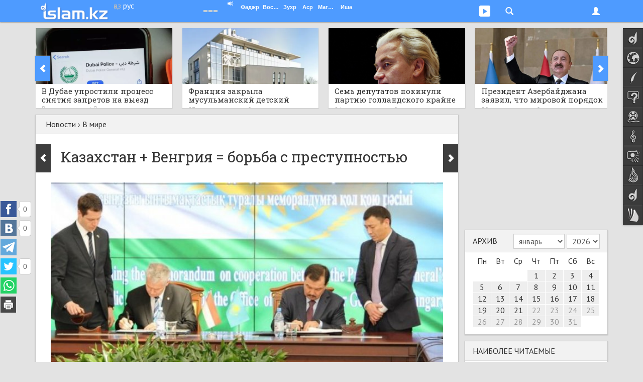

--- FILE ---
content_type: text/html; charset=UTF-8
request_url: https://islam.kz/ru/news/v-mire/kazahstan-vengriya-borba-s-prestupnostyu-995/
body_size: 19558
content:

<!DOCTYPE html>
<html lang="ru">
<head prefix="og: http://ogp.me/ns# fb: http://ogp.me/ns/fb# music: http://ogp.me/ns/music# video: http://ogp.me/ns/video# article: http://ogp.me/ns/article#">

	  
    
<!-- Google tag (gtag.js) -->
<script async src="https://www.googletagmanager.com/gtag/js?id=G-Y7H15GZV4E"></script>
<script>
  window.dataLayer = window.dataLayer || [];
  function gtag(){dataLayer.push(arguments);}
  gtag('js', new Date());

  gtag('config', 'G-Y7H15GZV4E');
</script>

    <meta charset="utf-8">
    <meta name="viewport" content="width=device-width, initial-scale=1.0, maximum-scale=1.0, user-scalable=no">
    <meta name="language" content="ru" />
    
    <link rel="shortcut icon" href="https://static.islam.kz/favicon.ico">
    <link rel="apple-touch-icon" sizes="60x60" href="https://static.islam.kz/themes/v1/images/icons/apple-touch-icon-60x60.png">
    <link rel="apple-touch-icon" sizes="76x76" href="https://static.islam.kz/themes/v1/images/icons/apple-touch-icon-76x76.png">
    <link rel="apple-touch-icon" sizes="120x120" href="https://static.islam.kz/themes/v1/images/icons/apple-touch-icon-120x120.png">
    <link rel="apple-touch-icon" sizes="152x152" href="https://static.islam.kz/themes/v1/images/icons/apple-touch-icon-152x152.png">
    <link rel="icon" type="image/png" href="https://static.islam.kz/themes/v1/images/icons/favicon-160x160.png" sizes="160x160">
    <link rel="icon" type="image/png" href="https://static.islam.kz/themes/v1/images/icons/favicon-96x96.png" sizes="96x96">
    <link rel="icon" type="image/png" href="https://static.islam.kz/themes/v1/images/icons/favicon-32x32.png" sizes="32x32">
		<!-- Windows Phone -->
    <meta name="msapplication-TileColor" content="#ffffff">
    <meta name="msapplication-TileImage" content="https://static.islam.kz/themes/v1/images/icons/mstile-144x144.png">
		<!-- Chrome, Firefox OS and Opera -->
	<!--<meta name="theme-color" content="#4e9bff">-->
		<!-- iOS Safari -->
    <meta name="apple-mobile-web-app-capable" content="yes">
    <meta name="apple-mobile-web-app-status-bar-style" content="black-translucent">
    
    <link href="https://plus.google.com/109037074857639072532" rel="publisher" /> <!-- google+ connect -->
    <meta property="fb:pages" content="794266277269767" />
     

	<script type="text/javascript">
     	var site_language = "ru", site_timestamp = 1768976707, YII_ROOT = "https://islam.kz", YII_STATIC_ROOT="https://static.islam.kz";
			
		WebFontConfig = {
			google: { families: [ 'PT+Sans:400,700:cyrillic-ext,latin', 'Roboto+Slab:400:cyrillic-ext,latin' ] }
		};
		(function() {
			var w = document.createElement('script');
			w.src = '/scripts/webfont.js';
			w.type = 'text/javascript';
			w.async = 'true';
			var s = document.getElementsByTagName('script')[0];
			s.parentNode.insertBefore(w, s);
		})();
	</script>    
    
    <meta name="twitter:card" content="summary_large_image" />
<meta name="twitter:site" content="@islamkz0" />
<meta name="twitter:description" content="Казахстан и Венгрия объединяют усилия в борьбе с преступностью, передает корреспондент&nbsp;Tengrinews.kz&nbsp;со ссылкой на Генеральную прокуратуру РК.  Как сообщается на сайте ведомства, сегодня состоялась встреча Генерального прокурора РК Асхата Даулбаева с министром юстиции Венгрии Ласло Трочани и генеральным прокурором Венгрии Петером Полтом, прибывшими в Астану с официальным визитом в..." />
<meta name="twitter:title" content="Казахстан + Венгрия = борьба с преступностью" />
<meta name="twitter:image:src" content="https://static.islam.kz/uploads/images/6hW/pEa/sbUblOP6ErcSmOgE-lg.jpg" />
<meta http-equiv="Description" content="Казахстан и Венгрия объединяют усилия в борьбе с преступностью, передает корреспондент&nbsp;Tengrinews.kz&nbsp;со ссылкой на Генеральную прокуратуру РК.  Как сообщается на сайте ведомства, сегодня состоялась встреча Генерального прокурора РК Асхата Даулбаева с министром юстиции Венгрии Ласло Трочани и генеральным прокурором Венгрии Петером Полтом, прибывшими в Астану с официальным визитом в..." />
<meta http-equiv="Keywords" content="новость, новости, новости в мире, сирия, украина, россия, китай, сша, казахстан, снг, европа, футбол, спорт, астана, алматы, газеты, журналы, банки, ислам" />
<meta property="og:type" content="article" />
<meta property="og:url" content="https://islam.kz/ru/news/v-mire/kazahstan-vengriya-borba-s-prestupnostyu-995/" />
<meta property="og:image" content="https://static.islam.kz/uploads/images/6hW/pEa/sbUblOP6ErcSmOgE-lg.jpg" />
<meta property="og:image:type" content="image/jpeg" />
<meta property="og:image:width" content="704" />
<meta property="og:image:height" content="704" />
<meta property="og:title" content="Казахстан + Венгрия = борьба с преступностью" />
<meta property="og:description" content="Казахстан и Венгрия объединяют усилия в борьбе с преступностью, передает корреспондент&nbsp;Tengrinews.kz&nbsp;со ссылкой на Генеральную прокуратуру РК.  Как сообщается на сайте ведомства, сегодня состоялась встреча Генерального прокурора РК Асхата Даулбаева с министром юстиции Венгрии Ласло Трочани и генеральным прокурором Венгрии Петером Полтом, прибывшими в Астану с официальным визитом в..." />
<meta property="og:site_name" content="Islam.kz" />
<meta property="fb:app_id" content="512039818891848" />
<meta property="fb:admins" content="501344417" />
<link rel="canonical" href="https://islam.kz/ru/news/v-mire/kazahstan-vengriya-borba-s-prestupnostyu-995/" />
<link title="RSS лента" rel="alternate" type="application/rss+xml" href="https://islam.kz/ru/feed/" />
<link rel="stylesheet" type="text/css" href="https://static.islam.kz/scripts/bootstrap/css/bootstrap.min.css?456" />
<link rel="stylesheet" type="text/css" href="https://static.islam.kz/scripts/bootstrap/css/bootstrap-theme.css" />
<link rel="stylesheet" type="text/css" href="https://static.islam.kz/themes/v1/css/all.css?1700909961" />
<link rel="stylesheet" type="text/css" href="https://static.islam.kz/themes/v1/css/content.css?1694020821" />
<link rel="stylesheet" type="text/css" href="https://static.islam.kz/themes/v1/css/nav.css?1694020821" />
<link rel="stylesheet" type="text/css" href="https://static.islam.kz/assets/1c2fdbbe/comments.css" />
<link rel="stylesheet" type="text/css" href="https://static.islam.kz/assets/f9a6f6bd/news.css" />
<link rel="stylesheet" type="text/css" href="https://static.islam.kz/assets/36c4520e/jcarousel.responsive.news.css" />
<link rel="stylesheet" type="text/css" href="https://static.islam.kz/assets/324cad29/calendar.css" />
<link rel="stylesheet" type="text/css" href="https://static.islam.kz/assets/8d42a43c/listdata.white.css" />
<title>Казахстан + Венгрия = борьба с преступностью</title> 
    
    <!--[if IE]>
    <link rel="stylesheet" type="text/css" href="/themes/v1/css/all-ie.css">
	<![endif]-->
    
    
    
        <!--[if lt IE 9]>
      <script src="/scripts/html5shiv.js"></script> 
      <script src="/scripts/respond.min.js"></script>
    <![endif]-->    
    
    
        
    
</head>
<body class="cont-news act-news-view">

        
    
	<div class="container" id="main-container">		
		
	<!-- topnav -->  
       
	<nav class="navbar navbar-default navbar-fixed-top" role="navigation">
        <div class="container">
        	               
        	<div class="row">
           		<div class="col-xs-5 col-sm-3 col-md-3">
                	<div class="logo-container none-selectable">
                    	<div style="" class="logo">
	       	        		<a href="https://islam.kz/ru/"><img class="" src="https://static.islam.kz/themes/v1/images/logos/topnavbar.png" alt="islam.kz logo" /></a>                        </div>                        
                        <div class="language-container">
                        	<div>
                            	<a class="white-lang-inverse language" href="https://islam.kz/kk/">қаз</a>                            </div>
                            <div>
                            	<a class="white-lang language" href="https://islam.kz/ru/">рус</a>                            </div>
                        </div>
                    </div>
                </div>
         
            	<div class="col-xs-7 col-sm-9 col-md-9 user-container">

					<button type="button" class="navbar-toggle" id="navbar-menu-toggle" data-toggle="collapse" data-target="#navbar-menu">
                        <span class="icon-bar"></span>
                        <span class="icon-bar"></span>
                        <span class="icon-bar"></span>
                    </button>
                    
                    <button type="button" class="navbar-toggle" id="navbar-login-toggle" data-toggle="collapse" data-target="#navbar-login">
                        <span class="glyphicon glyphicon-user"></span>
                        <!--<span class="glyphicon glyphicon-chevron-down down"></span>    -->                        
                    </button>
                    
					                    
                    <button type="button" class="navbar-toggle no-transition" id="navbar-social-toggle" data-toggle="collapse" data-target="#navbar-social">
                    	 <ul class="social">
                            <li style="margin-left:2px">
                                <div class="social social-youtube"></div>
                            </li>
                            <!--<li>
                                <div class="social social-googleplus"></div>
                            </li>-->
                           <!-- <li>
                                <div class="social social-mailru"></div>
                            </li>-->
                            <li>
                               <div class="social social-twitter"></div>
                            </li>
                           <!-- <li>
                                <div class="social social-vkontakte"></div>
                            </li>-->
                            <li style="padding:0 4px 0 0">
                                <div class="social social-facebook"></div>
                            </li>
                        </ul> 
                    </button>
                    
                    <button type="button" class="navbar-toggle" id="navbar-search-toggle" data-toggle="collapse" data-target="#navbar-search">
                        <div class="glyphicon glyphicon-search"></div>                            
                    </button>
                    
                    <button type="button" class="navbar-toggle hidden-xs hidden-sm" id="navbar-audioplayer-toggle" data-toggle="collapse" data-target="#navbar-audioplayer">
                        <div class="glyphicon glyphicon-play"></div>    <!--  style="padding:4px 4px 4px 4px;border-radius:3px;background-color:#80b8fe" -->            
                        <div id="audioplayer" class="jp-jplayer"></div>
                    </button>
                    
                    <button type="button" class="navbar-toggle visible-xs" id="navbar-prayer-xs-toggle" data-toggle="collapse" data-target="#navbar-prayer-xs">
                        <div class="prayer-xs-icon"></div>  
                    </button>
                    
                    <div id="prayer-badge" class="i-badge tahoma none-selectable">
                    	<div class="pull-left city" data-toggle="popover">
                        	<div class="pull-left kaaba">
                                <div class="no-transition"></div>
                            </div>
                            <div class="pull-left bold nowrap no-transition cityName">                                
                            </div>  
                            <div class="clearfix"></div>                                            
                        </div>    
                        
                        <div id="athan-player"></div>
                        <div id="athan-player-cont">
                             <a href="#" class="jp-mute-athan glyphicon glyphicon-volume-up" onClick="muteAthanPlayer(true)"></a>
                             <a href="#" class="jp-unmute-athan glyphicon glyphicon-volume-off" onClick="muteAthanPlayer(false)"></a>
                        </div>
                        <input type="hidden" name="prayerCityId" id="prayerCityId">      
                                              	
                        <div class="pull-left prayer-block" style="margin-left:10px;width:38px">
                        	<div class="nowrap prayer-name">
                            	Фаджр                            </div>
                            <div class="nowrap time" id="prayer-fajr">
                            </div>
                            <div class="center-block arrow"></div>
                        </div>
                        <div class="pull-left prayer-block" style="width:33px">
                        	<div class="nowrap prayer-name">
                            	Восход                            </div>
                            <div class="nowrap time" id="prayer-shuruq">
                            </div>
                            <div class="center-block arrow"></div>
                        </div>
                        <div class="pull-left prayer-block" style="width:28px">
                        	<div class="nowrap prayer-name">
                            	Зухр                            </div>
                            <div class="nowrap time" id="prayer-dhuhr">
                            </div>
                            <div class="center-block arrow"></div>
                        </div>
                        <div class="pull-left prayer-block" style="width:28px">
                        	<div class="nowrap prayer-name">
                            	Аср                            </div>
                            <div class="nowrap time" id="prayer-asr">
                            </div>
                            <div class="center-block arrow"></div>
                        </div>
                        <div class="pull-left prayer-block" style="width:35px">
                        	<div class="nowrap prayer-name">
                            	Магриб                            </div>
                            <div class="nowrap time" id="prayer-maghrib">
                            </div>
                            <div class="center-block arrow"></div>
                        </div>
                        <div class="pull-left prayer-block" style="width:28px">
                        	<div class="nowrap prayer-name">
                            	Иша                            </div>
                            <div class="nowrap time" id="prayer-isha">
                            </div>
                            <div class="center-block arrow"></div>
                        </div>                        
                        <div class="clearfix"></div>
                    </div>
                    
                </div>
            </div>
            
            <!-- audioplayer window -->
            <div class="collapse no-transition" id="navbar-audioplayer"> <!-- no-transition ??? -->
            	<div>   
					<div id="audioplayer" class="jp-jplayer"></div>
                    <div id="audioplayer-controls" class="jp-audio"  style="margin:0 auto;visibility:hidden">
                        <div class="jp-type-playlist">
                            <div class="jp-gui jp-interface">
                                <ul class="jp-controls">
                                    <li><a href="javascript:;" class="jp-play" tabindex="1">play</a></li>
                                    <li><a href="javascript:;" class="jp-pause" tabindex="1">pause</a></li>
                                    <li><a href="javascript:;" class="jp-previous" tabindex="1">previous</a></li>
                                    <li><a href="javascript:;" class="jp-next" tabindex="1">next</a></li>
                                    <!--<li><a href="javascript:;" class="jp-stop" tabindex="1">stop</a></li>-->
                                    <!--<li><a href="javascript:;" class="jp-mute" tabindex="1" title="mute">mute</a></li>
                                    <li><a href="javascript:;" class="jp-unmute" tabindex="1" title="unmute">unmute</a></li>-->
                                    <!--<li><a href="javascript:;" class="jp-volume-max" tabindex="1" title="max volume">max volume</a></li>-->
                                </ul>
                                <div class="jp-track-label nowrap "></div>
                                <div class="jp-progress">
                                    <div class="jp-seek-bar">
                                        <div class="jp-play-bar"></div>
                                    </div>
                                </div>
                                <div class="jp-volume-bar">
                                    <div class="jp-volume-bar-value"></div>
                                </div>
                                <div class="jp-time-holder">
                                    <!--<div class="jp-current-time"></div>-->
                                    <div class="jp-remaining-time none-selectable"></div>
                                    <!--<div class="jp-duration"></div>-->
                                </div>
                                <ul class="jp-toggles">
                                    <li><a href="javascript:;" class="jp-shuffle" tabindex="1" title="shuffle">shuffle</a></li>
                                    <li><a href="javascript:;" class="jp-shuffle-off" tabindex="1" title="shuffle off">shuffle off</a></li>
                                    <li><a href="javascript:;" class="jp-repeat" tabindex="1" title="repeat">repeat</a></li>
                                    <li><a href="javascript:;" class="jp-repeat-off" tabindex="1" title="repeat off">repeat off</a></li>
                                </ul>
                            </div>
                            <div class="jp-playlist">
                                <ul>
                                    <li></li>
                                </ul>
                            </div>
                            <div class="search-input hidden">
                            	<div class="row">
                                    <div class="xs-12 border">
                                    	<div class="glyphicon glyphicon-search" style="font-size:75%;width:6px;margin-left:4px"></div>
                                    	<input type="text" class="" placeholder="Іздеу" style="padding:0;margin:0;font-size:85%;margin-left:6px;width:398px;border:none;" onpaste="audioPlayer.updateList(event, this)"  onKeyUp="audioPlayer.updateList(event, this)">
                                    </div>
                                </div>
                            	<!--<form role="form" action="http://www.google.com/search" method="get" name="search-form" id="search-form">
                                    <div class="row">
                                        <div class="col-xs-12">
                                            <div class="input-group">
                                                <input type="text" class="form-control input-sm" placeholder="Іздеу">
                                                <span class="input-group-btn">
                                                	<button class="btn btn-default btn-sm" type="button"><div class="glyphicon glyphicon-search"></div></button>
                                                </span>
                                            </div>
                                        </div>
                                    </div>
                                    <div class="clearfix"></div>
                                </form>    --> 
                            </div>
                            <div class="jp-no-solution text-center bold">
                                <a href="http://get.adobe.com/flashplayer/" target="_blank">Flash орнатыңыз/Установите Flash</a>.
                            </div>
                        </div>
                    </div>
                </div>
            </div>
            
            <!-- prayer-xs window -->
            <div class="collapse no-transition" id="navbar-prayer-xs"> <!-- no-transition ??? -->
            	<div style="padding:20px 17px 18px 17px">
                    <div>			 <!--style="padding-right:40px"-->			
                       
                        <div id="prayer-badge-xs" class="i-badge tahoma none-selectable">
                            <div class="city text-center" data-toggle="popover">
                                <div class="bold nowrap no-transition cityName">                                
                                </div>  
                                <div class="clearfix"></div>                                            
                            </div>    
                            
                            <div class="clearfix"></div>                                            
                            
                            <input type="hidden" name="prayerCityId" id="prayerCityId">                                                      
                            
                            <div style="padding:10px"></div>                              

                            <div class="pull-left prayer-block" style="">
                                <div class="nowrap prayer-name">
                                    Фаджр                                </div>
                                <div class="nowrap time" id="prayer-fajr">
                                </div>
                                <div class="center-block arrow"></div>
                            </div>
                            <div class="pull-left prayer-block" style="">
                                <div class="nowrap prayer-name">
                                    Восход                                </div>
                                <div class="nowrap time" id="prayer-shuruq">
                                </div>
                                <div class="center-block arrow"></div>
                            </div>
                            <div class="pull-left prayer-block" style="">
                                <div class="nowrap prayer-name">
                                    Зухр                                </div>
                                <div class="nowrap time" id="prayer-dhuhr">
                                </div>
                                <div class="center-block arrow"></div>
                            </div>
                            <div class="pull-left prayer-block" style="">
                                <div class="nowrap prayer-name">
                                    Аср                                </div>
                                <div class="nowrap time" id="prayer-asr">
                                </div>
                                <div class="center-block arrow"></div>
                            </div>
                            <div class="pull-left prayer-block" style="">
                                <div class="nowrap prayer-name">
                                    Магриб                                </div>
                                <div class="nowrap time" id="prayer-maghrib">
                                </div>
                                <div class="center-block arrow"></div>
                            </div>
                            <div class="pull-left prayer-block" style="">
                                <div class="nowrap prayer-name">
                                    Иша                                </div>
                                <div class="nowrap time" id="prayer-isha">
                                </div>
                                <div class="center-block arrow"></div>
                            </div>     
                            <div class="clearfix"></div>
                                                                     
                            
                        </div>                       
                                                
                    </div>
                </div>
            </div>
            
            <!-- search window -->
            <div class="collapse no-transition" id="navbar-search"> <!-- no-transition ??? -->
            	<div style="padding:20px 17px 18px 17px">
                    <div>		
					   
                       <!-- <form role="form" action="http://www.google.com/search" method="get" name="search-form" id="search-form" onsubmit="document.getElementById('gsearch_query').value=document.getElementById('gsearch_query').value+' site:islam.kz'">
                            <div class="row">
                                <div class="col-xs-10 col-md-9">
									
                                    <input type="search" class="form-control input-sm" name="q" id="gsearch_query" placeholder="Текст..." x-webkit-speech speech>
                                   
                                </div> 
                                <div class="col-xs-2 col-md-3">
                                    <button type="submit" class="btn btn-primary pull-right btn-sm">Искать</button>               
                                </div>
                            </div>
                            <div class="clearfix"></div>
                        </form>   -->
						
						<!--  https://developers.google.com/custom-search/docs/element
							  https://www.google.com/cse/
							  
							  1) nav'dagy search button'dy baskannan kein gana render jasaityndai isteu kerek					  
							 	 https://developers.google.com/custom-search/docs/element#tagparams		
							  2) jana bette ashylatyndai etip ozgertu kerek
						  -->			
						<script>
						  (function() {
							var cx = '000430864498397077020:c1gafyxamjc';
							var gcse = document.createElement('script');
							gcse.type = 'text/javascript';
							gcse.async = true;
							gcse.src = (document.location.protocol == 'https:' ? 'https:' : 'http:') + '//www.google.com/cse/cse.js?cx=' + cx;
							var s = document.getElementsByTagName('script')[0];
							s.parentNode.insertBefore(gcse, s);
						  })();
						</script>
						<gcse:search enableHistory="true" autoCompleteMaxCompletions="5" autoCompleteMatchType='any'></gcse:search>
						              
                    </div>
                </div>
            </div>
                        
                       	
            <!-- login window -->
            <div class="collapse no-transition" id="navbar-login"> <!-- no-transition ??? -->
            	<div>
                	<!--<div class="pull-right">
                    	<span class="glyphicon glyphicon-remove" style="cursor:pointer" onClick="$('#navbar-login').collapse('hide')"></span>
                    </div>-->
                    <form role="form" id="login-form-nav" action="https://islam.kz/ru/signin/" method="post">
<input type="hidden" value="RjBCdnhuTFhTdlBaYjNsWmhQOGx0NzRQeWVOVWc5d3jLYP_kG5qlQlUA_Bb0Mk_GnvUc3hMpR4eze3uHh78SOw==" name="YII_CSRF_TOKEN" />                   			<div style="padding:25px 25px 15px">
                   
                                <div class="form-group" style="position:relative">
                                    <input value="/ru/news/v-mire/kazahstan-vengriya-borba-s-prestupnostyu-995/" name="LoginForm[returnUrl]" id="LoginForm_returnUrl" type="hidden" />                                    
									<label class="sr-only required" for="LoginForm_email">Email</label>                                    <input class="form-control input-sm" placeholder="Email" style="border-radius:0" name="LoginForm[email]" id="LoginForm_email" type="text" />                                    <span class="glyphicon glyphicon-user form-control-feedback" style="position:absolute;top:9px;right:6px;display:block;color:#bbb"></span>                                           
                                </div>
                                <div class="form-group" style="position:relative;margin-bottom:4px">
                                     <label class="sr-only required" for="LoginForm_password">Пароль</label>                                    <input class="form-control input-sm" placeholder="Пароль" style="border-radius:0" name="LoginForm[password]" id="LoginForm_password" type="password" />                                    <span class="glyphicon glyphicon-asterisk form-control-feedback" style="position:absolute;top:10px;right:6px;display:block;color:#bbb"></span>                                                                    </div>
                                <div class="checkbox text-left" style="margin-top:0">
                                    <input id="ytLoginForm_rememberMe" type="hidden" value="0" name="LoginForm[rememberMe]" /><input checked="checked" name="LoginForm[rememberMe]" id="LoginForm_rememberMe" value="1" type="checkbox" />                                    <label for="LoginForm_rememberMe">Запомнить</label>                                                                    </div> 
                                
                                <input class="form-control btn btn-primary btn-sm" id="signin-button" type="submit" name="yt2" value="Войти" />                                
                                <div style="padding:5px"></div>
                                
                                <div style="margin-top:5px;" class="row">
                                    <div class="col-xs-6">
                                        <a class="" style="margin-top:8px;font-weight:bold;display:block" href="/ru/user/signup">Регистрация</a>                           
                                    </div>
                                    <div class="col-xs-6">
                                        <div style="height:36px;" class="text-right">
                                                                                
                                                                                
                                                
                                                                                </div>
                                    </div>                                
                                </div>
                            </div>
					</form>                </div>
            </div>
            
            <!-- menu window -->
            <div class="collapse no-transition" id="navbar-menu"> <!-- no-transition ??? -->
                <ul class="nav navbar-nav">
                    <!--                    
                    <li class="dropdown">
                        <a href="#" class="dropdown-toggle" data-toggle="dropdown">Dropdown <b class="caret"></b></a>
                        <ul class="dropdown-menu">
                            <li><a href="#">Action</a></li>
                            <li class="divider"></li>
                            <li class="dropdown-header">Nav header</li>                            
                            <li><a href="#">One more separated link</a></li>
                        </ul>
                    </li>-->
                </ul>
            </div>
        </div>
    </nav> 
        
           
    <div class="container-fluid hidden-xs hidden-sm no-transition">
        <!-- social window -->
        <div class="collapse no-transition" id="navbar-social">
            <div class="container">
                <div class="row" style="padding:40px 0 30px 0;">
					                
                     <div class="col-xs-12 col-md-4 col-lg-3"> 
                    	 <!-- facebook -->
                         <div class="center-block" style="width:200px;overflow:hidden">                          
                             <!--<iframe src="https://www.facebook.com/plugins/likebox.php?href=http%3A%2F%2Fwww.facebook.com%2Fislamkz0&amp;width&amp;height=214&amp;colorscheme=light&amp;show_faces=true&amp;header=false&amp;stream=false&amp;show_border=false&amp;appId=512039818891848" scrolling="no" frameborder="0" style="border:none; overflow:hidden; height:214px;width:220px;border:1px solid #ddd" allowTransparency="true"></iframe>-->
                             <!--<iframe src="https://www.facebook.com/plugins/like.php?href=https%3A%2F%2Ffacebook.com%2Fislamkz0&amp;width&amp;layout=button_count&amp;action=like&amp;show_faces=false&amp;share=false&amp;height=21&amp;appId=512039818891848" scrolling="no" frameborder="0" style="border:none; overflow:hidden; height:21px; width:120px" allowTransparency="true"></iframe>-->
                             <div id="fb-root" class="facebook-page-like"></div>							 
                             <!--<div class="fb-like" data-href="https://facebook.com/islamkz0" data-layout="button_count" data-action="like" data-show-faces="false" data-share="false"></div>-->
                         </div>
                    </div>      
                    <div class="col-xs-12 col-md-4 col-lg-3"> 
                    	<!-- vk -->
                         <div class="center-block" style="width:200px;">                          
                            <!-- VK Widget -->
                            <div id="vk_subscribe"></div>                       
                         </div> 
                    </div>     
                    <div class="col-xs-12 col-md-4 col-lg-3" style=""> 
                    	 <!-- twitter -->
                         <div class="center-block" style="width:190px;">                          
    	                     <!--<iframe allowtransparency="true" frameborder="0" scrolling="no" src="https://platform.twitter.com/widgets/follow_button.html?screen_name=islamkz0&lang=ru&show_screen_name=false&data-size=medium" style="width:200px; height:20px; border:none; overflow:hidden;"></iframe>-->
                             <a href="https://twitter.com/islamkz0" class="twitter-follow-button" data-show-count="true" data-lang="ru" data-show-screen-name="false" data-size="large" data-width="190px">
                             	Follow @islamkz0                             </a>
                         </div>
                         
                         <div style="padding:15px"></div>
                         
                         <!-- mail.ru -->
                         <div class="center-block" style="width:120px;font-size:90%;">                          
    	                    <a class="center-block text-center" target="_blank" href="http://my.mail.ru/mail/islamkz0" style="padding:2px 0 2px 3px"> <!-- border:1px solid #ddd;border-radius:2px; -->
	                            <div class="pull-left" style="background-image:url(https://static.islam.kz/themes/v1/images/sprite2.png);background-position:-75px 0;background-color:#2665a9;width:20px;height:20px;border-radius:2px"></div>
                                <div class="pull-left none-selectable">&nbsp;Мой Мир</div>
                                <div class="clearfix"></div>
                            </a>                         
                         </div>   
                         
                         <div style="padding:15px"></div>
                    </div>
                    <div class="col-xs-12 col-md-4 col-lg-3">     
                         <!-- youtube -->
                         <div class="center-block" style="width:150px;">                          
    	                   <!-- <script src="https://apis.google.com/js/platform.js"></script>-->
							<div class="g-ytsubscribe" data-channelid="UCviVPaopI-Ks0eoAcJIDa3g" data-layout="default" data-count="default"></div>                         
                         </div> 
                         
                         <div style="padding:15px"></div>
                         
                         <div class="center-block" style="width:150px;">
                             <div class="g-follow" data-annotation="bubble" data-height="24" data-href="https://plus.google.com/u/0/109037074857639072532" data-rel="publisher"></div>
                         </div>
                         
                         <div style="padding:15px"></div>
                         
                         <div class="center-block" style="width:150px;">
                             <a href="https://islam.kz/ru/feed/">
                             	<div style="background:url(https://static.islam.kz/themes/v1/images/sprite2.png) -144px -189px;height:27px;width:27px;" class="pull-left"></div><div class="pull-left" style="margin:3px 0 0 5px;font-size:90%">RSS лента</div>
                             </a>
                         </div>
                    </div>                                
                </div>
            </div>
        </div>
    </div>
     
    
    <!-- sidenav-->    
	    <div class="container-fluid hidden-xs hidden-sm">
        <nav class="nav navbar navside none-selectable" role="navigation" data-spy="affix" id="navside"><!-- data-offset-top="60" data-offset-bottom="??" -->
    		<ul class="nav nav-pills nav-stacked no-transition" id="yw4">
<li class="navside-home navside-icon"><a data-toogle="tooltip" title="Главная" class="content-box-size" href="https://islam.kz/ru/"><span class="icon"></span><span class="text">Главная</span></a></li>
<li class="navside-news navside-icon"><a data-toogle="tooltip" title="Новости" class="content-box-size" href="https://islam.kz/ru/news/home/"><span class="icon"></span><span class="text">Новости</span></a></li>
<li class="navside-articles navside-icon"><a data-toogle="tooltip" title="Статьи" class="content-box-size" href="https://islam.kz/ru/articles/home/"><span class="icon"></span><span class="text">Статьи</span></a></li>
<li class="navside-questions navside-icon"><a data-toogle="tooltip" title="Вопросы" class="content-box-size" href="https://islam.kz/ru/questions/home/"><span class="icon"></span><span class="text">Вопросы</span></a></li>
<li class="navside-media navside-icon"><a data-toogle="tooltip" title="Медиа" class="content-box-size" href="https://islam.kz/ru/media/home/"><span class="icon"></span><span class="text">Медиа</span></a></li>
<li class="navside-konilserper navside-icon"><a data-toogle="tooltip" title="Аудио" class="content-box-size" href="https://islam.kz/ru/audio/"><span class="icon"></span><span class="text">Аудио</span></a></li>
<li class="navside-photo navside-icon"><a data-toogle="tooltip" title="Фотогалерея" class="content-box-size" href="https://islam.kz/ru/photos/"><span class="icon"></span><span class="text">Фотогалерея</span></a></li>
<li class="navside-editorcolumn navside-icon"><a data-toogle="tooltip" title="Колонка главного редактора" class="content-box-size" href="https://islam.kz/ru/editor/oitamshy/"><span class="icon"></span><span class="text">Гл. редактор</span></a></li>
<li class="navside-home navside-icon"><a data-toogle="tooltip" title="Блоги" class="content-box-size" href="/ru/blog/"><span class="icon"></span><span class="text">Блоги</span></a></li>
<li class="navside-lib navside-icon"><a data-toogle="tooltip" title="Библиотека" class="content-box-size" href="/ru/books/"><span class="icon"></span><span class="text">Библиотека</span></a></li>
</ul>    

        </nav>
    </div>
     
    
        
       <!-- <div class="container hidden-xs box content-box-size">
            <a href="#"><img src="/themes/v1/images/banner1140x100.jpg" style="height:100px;width:100%" /></a>            
        </div>-->
        <!-- 
        -->
                  
	    
    
    <div class="row hidden-xs">
        <div class="col-md-12">
            <div class="row">
	<div class="col-xs-12">
    	<div class="mb20">
        	
            <div class="jcarousel-wrapper">
                <div class="jcarousel">
                    <ul>
                    	                        
                        <li class="first">
                                <a href="/ru/news/v-mire/v-dubae-uprostili-protsess-snyatiya-zapretov-na-vyezd-23034/" title="​В Дубае упростили процесс снятия запретов на выезд">	
                                    <img src="https://static.islam.kz/uploads/images/q3I/myd/rqzrKvbrgSCDHGpF-md.png" alt="​В Дубае упростили процесс снятия запретов на выезд" class="">
                                    <div class="jcarousel-text-cont">
                                        <div class="a">
                                        	<div class="c">
                                            	<span>​В Дубае упростили процесс снятия запретов на выезд</span>
                                            </div>
                                            <span class="jcarousel-meta" title="21 января 2026 г., 11:17">8 минут назад</span>
                                            <span class="glyphicon glyphicon-share-alt" style="font-size:60%;color:#999;margin-left:5px"></span><span class="jcarousel-meta" style="color:#aaa;margin-left:2px">0</span>
                                        </div>
                                        <div class="b"></div>                                
                                    </div>
                                </a>
                        </li> 
                        
						
						                        
                        <li class="">
                                <a href="/ru/news/v-mire/frantsiya-zakryla-musulmanskii-detskii-tsentr-svyazannyi-s-mechetyu-23033/" title="Франция закрыла мусульманский детский центр, связанный с мечетью">	
                                    <img src="https://static.islam.kz/uploads/images/bED/sSA/HVZVXlMlAakohJnX-md.png" alt="Франция закрыла мусульманский детский центр, связанный с мечетью" class="">
                                    <div class="jcarousel-text-cont">
                                        <div class="a">
                                        	<div class="c">
                                            	<span>Франция закрыла мусульманский детский центр, связанный с мечетью</span>
                                            </div>
                                            <span class="jcarousel-meta" title="21 января 2026 г., 11:02">23 минуты назад</span>
                                            <span class="glyphicon glyphicon-share-alt" style="font-size:60%;color:#999;margin-left:5px"></span><span class="jcarousel-meta" style="color:#aaa;margin-left:2px">0</span>
                                        </div>
                                        <div class="b"></div>                                
                                    </div>
                                </a>
                        </li> 
                        
						
						                        
                        <li class="">
                                <a href="/ru/news/v-mire/sem-deputatov-pokinuli-partiyu-gollandskogo-kraine-pravogo-lidera-vildersa-chto-stalo-udarom-po-liderstvu-23032/" title="Семь депутатов покинули партию голландского крайне правого лидера Вилдерса, что стало ударом по лидерству">	
                                    <img src="https://static.islam.kz/uploads/images/150/H7v/0JAZL47TceKzKaM9-md.png" alt="Семь депутатов покинули партию голландского крайне правого лидера Вилдерса, что стало ударом по лидерству" class="">
                                    <div class="jcarousel-text-cont">
                                        <div class="a">
                                        	<div class="c">
                                            	<span>Семь депутатов покинули партию голландского крайне правого лидера Вилдерса, что стало ударом по лидерству</span>
                                            </div>
                                            <span class="jcarousel-meta" title="21 января 2026 г., 11:00">24 минуты назад</span>
                                            <span class="glyphicon glyphicon-share-alt" style="font-size:60%;color:#999;margin-left:5px"></span><span class="jcarousel-meta" style="color:#aaa;margin-left:2px">0</span>
                                        </div>
                                        <div class="b"></div>                                
                                    </div>
                                </a>
                        </li> 
                        
						
						                        
                        <li class="">
                                <a href="/ru/news/v-mire/prezident-azerbaidjana-zayavil-chto-mirovoi-poryadok-perehodit-ot-verhovenstva-zakona-k-vlasti-sily-23031/" title="Президент Азербайджана заявил, что мировой порядок переходит от верховенства закона к «власти силы».">	
                                    <img src="https://static.islam.kz/uploads/images/Muh/Mdp/xcQrDTmpIsKfybAh-md.png" alt="Президент Азербайджана заявил, что мировой порядок переходит от верховенства закона к «власти силы»." class="">
                                    <div class="jcarousel-text-cont">
                                        <div class="a">
                                        	<div class="c">
                                            	<span>Президент Азербайджана заявил, что мировой порядок переходит от верховенства закона к «власти силы».</span>
                                            </div>
                                            <span class="jcarousel-meta" title="21 января 2026 г., 10:55">30 минут назад</span>
                                            <span class="glyphicon glyphicon-share-alt" style="font-size:60%;color:#999;margin-left:5px"></span><span class="jcarousel-meta" style="color:#aaa;margin-left:2px">0</span>
                                        </div>
                                        <div class="b"></div>                                
                                    </div>
                                </a>
                        </li> 
                        
						
						                        
                        <li class="">
                                <a href="/ru/news/v-mire/takoe-s-musulmanami-v-pervyi-raz-23030/" title="Такое с мусульманами в первый раз">	
                                    <img src="https://static.islam.kz/uploads/images/Rcy/G9Y/oxL26JCv4I69w4hP-md.png" alt="Такое с мусульманами в первый раз" class="">
                                    <div class="jcarousel-text-cont">
                                        <div class="a">
                                        	<div class="c">
                                            	<span>Такое с мусульманами в первый раз</span>
                                            </div>
                                            <span class="jcarousel-meta" title="20 января 2026 г., 17:12">18 часов назад</span>
                                            <span class="glyphicon glyphicon-share-alt" style="font-size:60%;color:#999;margin-left:5px"></span><span class="jcarousel-meta" style="color:#aaa;margin-left:2px">0</span>
                                        </div>
                                        <div class="b"></div>                                
                                    </div>
                                </a>
                        </li> 
                        
						
						                        
                        <li class="">
                                <a href="/ru/news/v-mire/turkmenistan-priznan-samoi-trezvoi-stranoi-na-postsovetskom-prostranstve-23029/" title="Туркменистан признан самой трезвой страной на постсоветском пространстве">	
                                    <img src="https://static.islam.kz/uploads/images/Kxp/j1m/WuPoRMdYgDGquzR2-md.jpg" alt="Туркменистан признан самой трезвой страной на постсоветском пространстве" class="">
                                    <div class="jcarousel-text-cont">
                                        <div class="a">
                                        	<div class="c">
                                            	<span>Туркменистан признан самой трезвой страной на постсоветском пространстве</span>
                                            </div>
                                            <span class="jcarousel-meta" title="20 января 2026 г., 9:54">Вчера</span>
                                            <span class="glyphicon glyphicon-share-alt" style="font-size:60%;color:#999;margin-left:5px"></span><span class="jcarousel-meta" style="color:#aaa;margin-left:2px">0</span>
                                        </div>
                                        <div class="b"></div>                                
                                    </div>
                                </a>
                        </li> 
                        
						
						                        
                        <li class="">
                                <a href="/ru/news/v-mire/shkoly-oae-zapretili-pronosit-lekarstva-v-klassy-23028/" title="Школы ОАЭ запретили проносить лекарства в классы">	
                                    <img src="https://static.islam.kz/uploads/images/IWy/KSX/69iOwvwzentEUH3E-md.png" alt="Школы ОАЭ запретили проносить лекарства в классы" class="">
                                    <div class="jcarousel-text-cont">
                                        <div class="a">
                                        	<div class="c">
                                            	<span>Школы ОАЭ запретили проносить лекарства в классы</span>
                                            </div>
                                            <span class="jcarousel-meta" title="20 января 2026 г., 9:52">Вчера</span>
                                            <span class="glyphicon glyphicon-share-alt" style="font-size:60%;color:#999;margin-left:5px"></span><span class="jcarousel-meta" style="color:#aaa;margin-left:2px">0</span>
                                        </div>
                                        <div class="b"></div>                                
                                    </div>
                                </a>
                        </li> 
                        
						
						                        
                        <li class="last">
                                <a href="/ru/news/v-mire/chelovecheskaya-tsena-ohrany-dikoi-prirody-v-tanzanii-23027/" title="Человеческая цена охраны дикой природы в Танзании">	
                                    <img src="https://static.islam.kz/uploads/images/FCb/luL/AuelJSgvsND2dJXr-md.jpg" alt="Человеческая цена охраны дикой природы в Танзании" class="">
                                    <div class="jcarousel-text-cont">
                                        <div class="a">
                                        	<div class="c">
                                            	<span>Человеческая цена охраны дикой природы в Танзании</span>
                                            </div>
                                            <span class="jcarousel-meta" title="20 января 2026 г., 9:37">Вчера</span>
                                            <span class="glyphicon glyphicon-share-alt" style="font-size:60%;color:#999;margin-left:5px"></span><span class="jcarousel-meta" style="color:#aaa;margin-left:2px">0</span>
                                        </div>
                                        <div class="b"></div>                                
                                    </div>
                                </a>
                        </li> 
                        
						
						                                               
                    </ul>
                </div>

                <a href="#" class="jcarousel-control-prev glyphicon glyphicon-chevron-left"></a>
                <a href="#" class="jcarousel-control-next glyphicon glyphicon-chevron-right"></a>

               <!-- <p class="jcarousel-pagination"></p>-->
            </div>
            
            
        </div>
    </div>
</div>
<div class="clearfix"></div>        </div>
    </div>
    
<div class="row">    
	<div class="col-md-9">
    	<div class="news-view-block">
	    	

<div class="box">
	<div class="news-view-heading block-heading none-selectable">
    	<div class="breadcrumbs">
<a href="/ru/news/">Новости</a> &rsaquo; <a href="/ru/news/v-mire/">В мире</a></div>    </div>
    
    <table class="affix-fixed-top news-view-title-table no-transition">
    	<tr>
        	<td class="hidden-xs news-title-arrow-c">
            	<a data-toggle="popover" data-trigger="hover" data-placement="right" data-content="Зачистка среди журналистов и аресты за статьи о худуде" data-html="1" class="arrow-title-popover" href="/ru/news/v-mire/zachistka-sredi-jurnalistov-i-aresty-za-stati-o-hudude-996/"><div class="text-center glyphicon glyphicon-chevron-left news-title-arrow postnav-arrow postnav-next postnav"></div></a>            </td>
            <td>
            	<div class="roboto news-view-title title-text content-padding">Казахстан + Венгрия = борьба с преступностью</div>
            </td>
            <td class="hidden-xs news-title-arrow-c">
            	<a data-toggle="popover" data-trigger="hover" data-placement="left" data-content="Россия стала причиной понижения кредитного рейтинга Казахстана" data-html="1" class="arrow-title-popover" href="/ru/news/v-mire/rossiya-stala-prichinoi-ponijeniya-kreditnogo-reitinga-kazahstana-994/"><div class="text-center glyphicon glyphicon-chevron-right news-title-arrow postnav-arrow postnav-prev postnav"></div></a>            </td>
        </tr>
    </table>
    
            <div class="news-view-image content-padding">
        	<!-- lazy load durys korsetpeidi -->
            <img class="news-view-main-img" src="https://static.islam.kz/uploads/images/6hW/pEa/sbUblOP6ErcSmOgE-lg.jpg" alt="Казахстан + Венгрия = борьба с преступностью" />        
        </div>  
     
    
    <div class="news-view-sub content-padding">
    	<div class="news-view-meta">
        	<span class="mr20" title="2 апреля 2015 г., 11:05"><span class="glyphicon glyphicon-calendar"></span> 11 лет назад</span>
            <span class="mr20"><span class="glyphicon glyphicon-eye-open"></span> 3509</span>    
                                    
                             
			
            <span class="mr20 share-total-cont"><span class="glyphicon glyphicon-share-alt"></span> <span class="share-total">3</span></span>
            
        </div>
        
        <div class="share-vertical" 
            data-url="https://islam.kz/ru/news/v-mire/kazahstan-vengriya-borba-s-prestupnostyu-995/" 
            data-modelid="1"
            data-postid="995"
            data-title="Казахстан + Венгрия = борьба с преступностью"
            data-image="https://static.islam.kz/uploads/images/6hW/pEa/sbUblOP6ErcSmOgE-lg.jpg"
            data-description="Казахстан и Венгрия объединяют усилия в борьбе с преступностью, передает корреспондент&nbsp;Tengrinews.kz&nbsp;со ссылкой на Генеральную прокуратуру РК.  Как сообщается на сайте ведомства, сегодня состоялась встреча Генерального прокурора РК Асхата Даулбаева с министром юстиции Венгрии Ласло Трочани и генеральным прокурором Венгрии Петером Полтом, прибывшими в Астану с официальным визитом в..."
            data-top1="400"
            data-top2="120"
            data-margin="-100"   
            data-fresh="1"
            data-get="1"
            data-zero-counter="1">
        </div>
        
        <div class="content news-content news-content-995">
        	<p align="center"><span style="line-height: 1.428571429;">Казахстан и Венгрия объединяют усилия в борьбе с преступностью, передает корреспондент&nbsp;</span><a style="line-height: 1.428571429;" href="http://tengrinews.kz/" target="_blank">Tengrinews.kz</a><span style="line-height: 1.428571429;">&nbsp;со ссылкой на Генеральную прокуратуру РК.</span></p>
<p>Как сообщается на сайте ведомства, сегодня состоялась встреча Генерального прокурора РК Асхата Даулбаева с министром юстиции Венгрии Ласло Трочани и генеральным прокурором Венгрии Петером Полтом, прибывшими в Астану с официальным визитом в составе делегации премьер-министра Венгрии Виктора Орбана.</p>
<p>&laquo;Собеседники обменялись мнениями по наиболее актуальным вопросам международной повестки дня. Руководители ведомств подчеркнули солидарность и единство Казахстана и Венгрии в вопросах обеспечения международной и региональной безопасности в контексте современного мира&raquo;, - говорится в сообщении.</p>
<p>Отмечается также, что в ходе встречи были обсуждены приоритетные направления сотрудничества в правовой сфере, в частности, в деле борьбы с преступностью, терроризмом, экстремизмом, киберпреступностью, наркотрафиком, а также в обмене опытом работы и информацией.&nbsp;По итогам встречи подписан Меморандум о сотрудничестве между Генпрокуратурами двух стран.</p>
<p>&laquo;Как подчеркнул Генеральный Прокурор Казахстана, подписание договора стало знаковым событием в расширении казахстанско-венгерского правового сотрудничества, объединения усилий в борьбе с преступностью, а также для выработки адекватных мер по предотвращению вызовов и угроз в условиях глобализации.&nbsp;Собеседники выразили заинтересованность в углублении двусторонних отношений по всем направлениям правового сотрудничества&raquo;, - говорится в сообщении.</p>        </div>
        
      	         	
		
		<div class="ad-below-content">
			<script type='text/javascript'><!--//<![CDATA[
				var m3_u = (location.protocol=='https:'?'https://j.islam.kz/www/delivery/ajs.php':'http://j.islam.kz/www/delivery/ajs.php');
				var m3_r = Math.floor(Math.random()*99999999999);
				if (!document.MAX_used) document.MAX_used = ',';
				document.write ("<scr"+"ipt type='text/javascript' src='"+m3_u);
				document.write ("?zoneid=28");
				document.write ('&amp;cb=' + m3_r);
				if (document.MAX_used != ',') document.write ("&amp;exclude=" + document.MAX_used);
				document.write (document.charset ? '&amp;charset='+document.charset : (document.characterSet ? '&amp;charset='+document.characterSet : ''));
				document.write ("&amp;loc=" + escape(window.location));
				if (document.referrer) document.write ("&amp;referer=" + escape(document.referrer));
				if (document.context) document.write ("&context=" + escape(document.context));
				if (document.mmm_fo) document.write ("&amp;mmm_fo=1");
				document.write ("'><\/scr"+"ipt>");
				//]]>--></script><noscript><a href='http://j.islam.kz/www/delivery/ck.php?n=a2fd7794&amp;cb=1987' target='_blank'><img src='http://j.islam.kz/www/delivery/avw.php?zoneid=28&amp;cb=8364&amp;n=a2fd7794' border='0' alt='' /></a></noscript>
		</div>
        
        <div class="comments news-comments">
        	 <div class="comment-widget" id="yw2" style="margin:20px 0;">

	<div class="bold comment-head" dir="ltr" style="margin-bottom:12px">
		<span class='comment-count'>0</span> комментариев    </div>

    <!--<div style="margin-top:10px;" dir="ltr">Нет комментариев.</div>-->
    

	
 

<div id="addCommentForm-yw2">
<div style="margin-top:10px;" class="commentParentForm form">

<form class="form-comment" id="yw3" action="/ru/comment/post/" method="post">
<input type="hidden" value="RjBCdnhuTFhTdlBaYjNsWmhQOGx0NzRQeWVOVWc5d3jLYP_kG5qlQlUA_Bb0Mk_GnvUc3hMpR4eze3uHh78SOw==" name="YII_CSRF_TOKEN" />
    <input name="Comment[modelId]" id="Comment_modelId" type="hidden" value="1" /><input name="Comment[postId]" id="Comment_postId" type="hidden" value="995" /><input class="parent_comment_id" name="Comment[parentId]" id="Comment_parentId" type="hidden" /><label class="comment-textarea-head required" for="Comment_text" style="margin-bottom:0;font-weight:normal">Для добавления комментарий <span style="border-bottom:1px dotted #000"><a href="/ru/signin/">авторизируйтесь</a></span> на сайте либо войдите через социальную сеть</label>    <input name="Comment[userName]" id="Comment_userName" type="hidden" /><input name="Comment[email]" id="Comment_email" type="hidden" /><input name="Comment[link]" id="Comment_link" type="hidden" /><input name="Comment[photo]" id="Comment_photo" type="hidden" /><input name="Comment[userIdProvider]" id="Comment_userIdProvider" type="hidden" /><div class='comment_oauth_toolbar'>			
                <ul class="comment_providers" style="margin:7px 0 2px 0">
                    <!--<li>
                        <input type="radio" name="Comment[via]" value="islamkz" id="Comment_via_4">
                        <label class="comment_islamkz comment_provider" for="Comment_via_4" style="padding-left:0px;">Islam.kz</label>
                    </li>-->
                    <li>
                        <input type="radio" name="Comment[via]" value="facebook" id="Comment_via_0">
                        <label class="comment_facebook comment_provider" for="Comment_via_0">Facebook</label>
                    </li>
                    <li>
                        <input type="radio" name="Comment[via]" value="vkontakte" id="Comment_via_1">
                        <label class="comment_vkontakte comment_provider" for="Comment_via_1">ВКонтакте</label>
                    </li>
                    <li>
                        <input type="radio" name="Comment[via]" value="googleplus" id="Comment_via_2">
                        <label class="comment_googleplus comment_provider" for="Comment_via_2">Google</label>
                    </li>
                    <li>
                        <input type="radio" name="Comment[via]" value="mailru" id="Comment_via_3">
                        <label class="comment_mailru comment_provider" for="Comment_via_3">Mail.ru</label>
                    </li>
                    <!--<li>
                        <input type="radio" name="Comment[via]" value="twitter" id="Comment_via_5">
                        <label class="comment_twitter comment_provider" for="Comment_via_5">Twitter</label>
                    </li>-->
                <div class="clearfix"></div>    
                </ul>

			</div><div class="clearfix"></div><div class='comment_loading_image' style='width:100%;display:none;'><img src='https://static.islam.kz/themes/v1/images/loading.gif' alt='loading' style=''></div><div style="display:none" class="islamkz_comment_login_email"><input span="4" maxlength="128" placeholder="Email" name="Comment[login_email]" id="Comment_login_email" type="text" /><input span="4" maxlength="128" placeholder="Password" name="Comment[login_password]" id="Comment_login_password" type="text" /></div><div class="comment_oauth_signedin_as"></div>
	
    <div class="clearfix"></div><div class="row" style="margin-top:7px"><div class="controls"><textarea rows="5" style="width:100%;padding:2px" disabled="disabled" name="Comment[text]" id="Comment_text"></textarea></div>
			</div><div class="clearfix"></div><div class="clearfix"></div><div class="clearfix"></div><div class="clearfix"></div><div class="clearfix"></div><div class="clearfix"></div><input rel="0" class="post-comment btn btn-primary btn-sm disabled" style="margin-top:5px" disabled="disabled" type="submit" name="yt1" value="Добавить" />    

    </form></div><!-- form -->
</div>    

	        
    
</div>

<div style="margin-top:10px;display:none;margin-left:40px;" id="commentReplyForm-yw1" class="commentReplyForm form">

<form class="form-reply" id="yw1" action="/ru/comment/post/" method="post">
<input type="hidden" value="RjBCdnhuTFhTdlBaYjNsWmhQOGx0NzRQeWVOVWc5d3jLYP_kG5qlQlUA_Bb0Mk_GnvUc3hMpR4eze3uHh78SOw==" name="YII_CSRF_TOKEN" />
    <input name="Comment[modelId]" id="Comment_modelId" type="hidden" value="1" /><input name="Comment[postId]" id="Comment_postId" type="hidden" value="995" /><input class="parent_comment_id" name="Comment[parentId]" id="Comment_parentId" type="hidden" /><label class="comment-textarea-head required" for="Comment_text" style="margin-bottom:0;font-weight:normal">Ответить</label>    <input name="Comment[userName]" id="Comment_userName" type="hidden" /><input name="Comment[email]" id="Comment_email" type="hidden" /><input name="Comment[link]" id="Comment_link" type="hidden" /><input name="Comment[photo]" id="Comment_photo" type="hidden" /><input name="Comment[userIdProvider]" id="Comment_userIdProvider" type="hidden" /><div class='comment_oauth_toolbar'>			
                <ul class="comment_providers" style="margin:7px 0 2px 0">
                    <!--<li>
                        <input type="radio" name="Comment[via]" value="islamkz" id="Comment_via_4">
                        <label class="comment_islamkz comment_provider" for="Comment_via_4" style="padding-left:0px;">Islam.kz</label>
                    </li>-->
                    <li>
                        <input type="radio" name="Comment[via]" value="facebook" id="Comment_via_0">
                        <label class="comment_facebook comment_provider" for="Comment_via_0">Facebook</label>
                    </li>
                    <li>
                        <input type="radio" name="Comment[via]" value="vkontakte" id="Comment_via_1">
                        <label class="comment_vkontakte comment_provider" for="Comment_via_1">ВКонтакте</label>
                    </li>
                    <li>
                        <input type="radio" name="Comment[via]" value="googleplus" id="Comment_via_2">
                        <label class="comment_googleplus comment_provider" for="Comment_via_2">Google</label>
                    </li>
                    <li>
                        <input type="radio" name="Comment[via]" value="mailru" id="Comment_via_3">
                        <label class="comment_mailru comment_provider" for="Comment_via_3">Mail.ru</label>
                    </li>
                    <!--<li>
                        <input type="radio" name="Comment[via]" value="twitter" id="Comment_via_5">
                        <label class="comment_twitter comment_provider" for="Comment_via_5">Twitter</label>
                    </li>-->
                <div class="clearfix"></div>    
                </ul>

			</div><div class="clearfix"></div><div class='comment_loading_image' style='width:100%;display:none;'><img src='https://static.islam.kz/themes/v1/images/loading.gif' alt='loading' style=''></div><div style="display:none" class="islamkz_comment_login_email"><input span="4" maxlength="128" placeholder="Email" name="Comment[login_email]" id="Comment_login_email" type="text" /><input span="4" maxlength="128" placeholder="Password" name="Comment[login_password]" id="Comment_login_password" type="text" /></div><div class="comment_oauth_signedin_as"></div>
	
    <div class="clearfix"></div><div class="row" style="margin-top:7px"><div class="controls"><textarea rows="5" style="width:100%;padding:2px" disabled="disabled" name="Comment[text]" id="Comment_text"></textarea></div>
			</div><div class="clearfix"></div><div class="clearfix"></div><div class="clearfix"></div><div class="clearfix"></div><div class="clearfix"></div><div class="clearfix"></div><input rel="0" class="post-comment btn btn-primary btn-sm disabled" style="margin-top:5px" disabled="disabled" type="submit" name="yt0" value="Добавить" />    

    </form></div><!-- form -->
        </div>
    </div>
   
</div>

        </div>
    </div>
    <div class="col-md-3">
    	 

<div class="clearfix"></div>

<div class="padding15 hidden-md hidden-lg"></div>

<!--<div>
   width="285" height="200" class="center-block" 
</div>

<div class="padding15"></div>-->

<div class="center-block text-center">
		<iframe id='af9a6061' name='af9a6061' src='//j.islam.kz/www/delivery/afr.php?zoneid=12&amp;cb=092834' frameborder='0' scrolling='no' width='285' height='200'><a href='//j.islam.kz/www/delivery/ck.php?n=a0fba0ae&amp;cb=923476' target='_blank'><img src='//j.islam.kz/www/delivery/avw.php?zoneid=12&amp;cb=1987634&amp;n=a0fba0ae' border='0' alt='' /></a></iframe>
</div>

<div class="padding15"></div>

<!-- Yandex.RTB R-A-263950-2 -->
<div id="yandex_rtb_R-A-263950-2"></div>
<script type="text/javascript">
    (function(w, d, n, s, t) {
        w[n] = w[n] || [];
        w[n].push(function() {
            Ya.Context.AdvManager.render({
                blockId: "R-A-263950-2",
                renderTo: "yandex_rtb_R-A-263950-2",
                async: true
            });
        });
        t = d.getElementsByTagName("script")[0];
        s = d.createElement("script");
        s.type = "text/javascript";
        s.src = "//an.yandex.ru/system/context.js";
        s.async = true;
        t.parentNode.insertBefore(s, t);
    })(this, this.document, "yandexContextAsyncCallbacks");
</script>

<div class="padding15"></div>

 


<div class="row">
	<div class="col-xs-12">
    	<div class="box mb20 calendar" id="calendar-News">
        	<div class="block-heading">
            	<div class="pull-left text none-selectable">Архив</div>
                <div class="pull-right">
                	<form class="form-inline" role="form">
                        <select class="month_select form-control ">
                        <option value='1' selected='selected'>январь</option><option value='2'>февраль</option><option value='3'>март</option><option value='4'>апрель</option><option value='5'>май</option><option value='6'>июнь</option><option value='7'>июль</option><option value='8'>август</option><option value='9'>сентябрь</option><option value='10'>октябрь</option><option value='11'>ноябрь</option><option value='12'>декабрь</option>                        </select>
                        <select class="year_select form-control">
                        <option value='2014'>2014</option><option value='2015'>2015</option><option value='2016'>2016</option><option value='2017'>2017</option><option value='2018'>2018</option><option value='2019'>2019</option><option value='2020'>2020</option><option value='2021'>2021</option><option value='2022'>2022</option><option value='2023'>2023</option><option value='2024'>2024</option><option value='2025'>2025</option><option value='2026' selected='selected'>2026</option>                        </select>  
                        <input type="hidden" class="url" name="url" value="https://islam.kz/ru/news/" />                                    
                    </form>
                                     </div>
                 <div class="clearfix"></div>
            </div>
    
        	
            <div class="month block-body">
            </div>
        </div>
    </div>
</div>
<div class="clearfix"></div><!--<div class="row">-->
	<div class="col-xs-12 col-sm-6 col-md-12 listdata-white">
    	<div class="box mb20">        	
            <div class="block-heading none-selectable">
            	Наиболее читаемые            </div>
            <div class="block-body">
            	               		<a href="/ru/news/v-mire/zloupotreblenie-alkogolem-ejegodno-privodit-k-smerti-26-milliona-chelovek-22991/" title="Злоупотребление алкоголем ежегодно приводит к смерти 2,6 миллиона человек">
                        <div class="row">
                        	<div class="col-xs-12">
                            	<div class="media">
                                    <div class="pull-left">
                                    	<img class="img-responsive img80 media-object" src="https://static.islam.kz/uploads/images/0KX/ih7/JVcjMrivuS5WNI9N-sq.png" alt="Злоупотребление алкоголем ежегодно приводит к смерти 2,6 миллиона человек" /> 
                                    </div>
                                    <div class="media-body title">
                                        <div class="pull-left visible-xs">&#x25a0;</div>
                                        <div class="margin-dot-xs listdata-title">Злоупотребление алкоголем ежегодно приводит к смерти 2,6 миллиона человек</div>
                                        <div class="margin-dot-xs"> <!--  style="line-height:0.7em" -->
                                            <span class="meta" title="14 января 2026 г., 21:48">7 дней назад</span>
                                            <!--<span class="glyphicon glyphicon-eye-open"></span><span class="meta">3623</span><br>-->
                                            <span class="glyphicon glyphicon-share-alt"></span><span class="meta">0</span>                                    
                                        </div>
                                    </div>
                                </div>
                   	        </div>	                          
                        </div>
                    </a>
                                        	<div class="divider visible-xs"></div>
						<div class="divider-img hidden-xs"></div>
					                    
               	               		<a href="/ru/news/v-mire/raskryt-sekretnyi-retsept-coca-cola-22999/" title="Раскрыт секретный рецепт Coca-Cola">
                        <div class="row">
                        	<div class="col-xs-12">
                            	<div class="media">
                                    <div class="pull-left">
                                    	<img class="img-responsive img80 media-object" src="https://static.islam.kz/uploads/images/RxY/Pw2/biwstKWDrCzqXxKG-sq.png" alt="Раскрыт секретный рецепт Coca-Cola" /> 
                                    </div>
                                    <div class="media-body title">
                                        <div class="pull-left visible-xs">&#x25a0;</div>
                                        <div class="margin-dot-xs listdata-title">Раскрыт секретный рецепт Coca-Cola</div>
                                        <div class="margin-dot-xs"> <!--  style="line-height:0.7em" -->
                                            <span class="meta" title="15 января 2026 г., 13:51">6 дней назад</span>
                                            <!--<span class="glyphicon glyphicon-eye-open"></span><span class="meta">445</span><br>-->
                                            <span class="glyphicon glyphicon-share-alt"></span><span class="meta">0</span>                                    
                                        </div>
                                    </div>
                                </div>
                   	        </div>	                          
                        </div>
                    </a>
                                        	<div class="divider visible-xs"></div>
						<div class="divider-img hidden-xs"></div>
					                    
               	               		<a href="/ru/news/v-mire/kto-vozglavit-iran-22996/" title="Кто возглавит Иран?">
                        <div class="row">
                        	<div class="col-xs-12">
                            	<div class="media">
                                    <div class="pull-left">
                                    	<img class="img-responsive img80 media-object" src="https://static.islam.kz/uploads/images/2i9/JA4/MSvM6kANTrcBH9cK-sq.jpeg" alt="Кто возглавит Иран?" /> 
                                    </div>
                                    <div class="media-body title">
                                        <div class="pull-left visible-xs">&#x25a0;</div>
                                        <div class="margin-dot-xs listdata-title">Кто возглавит Иран?</div>
                                        <div class="margin-dot-xs"> <!--  style="line-height:0.7em" -->
                                            <span class="meta" title="15 января 2026 г., 11:14">6 дней назад</span>
                                            <!--<span class="glyphicon glyphicon-eye-open"></span><span class="meta">409</span><br>-->
                                            <span class="glyphicon glyphicon-share-alt"></span><span class="meta">0</span>                                    
                                        </div>
                                    </div>
                                </div>
                   	        </div>	                          
                        </div>
                    </a>
                                        	<div class="divider visible-xs"></div>
						<div class="divider-img hidden-xs"></div>
					                    
               	               		<a href="/ru/news/v-mire/spravitsya-li-sharaa-s-etimi-vyzovami-prezident-sirii-obyavlyaet-o-sdelke-s-kurdami-vklyuchaya-peremirie-23019/" title="Справится ли Шараа с этими вызовами? Президент Сирии объявляет о сделке с курдами, включая перемирие">
                        <div class="row">
                        	<div class="col-xs-12">
                            	<div class="media">
                                    <div class="pull-left">
                                    	<img class="img-responsive img80 media-object" src="https://static.islam.kz/uploads/images/LO2/04Q/cDDLSLnGoTZlTQvO-sq.png" alt="Справится ли Шараа с этими вызовами? Президент Сирии объявляет о сделке с курдами, включая перемирие" /> 
                                    </div>
                                    <div class="media-body title">
                                        <div class="pull-left visible-xs">&#x25a0;</div>
                                        <div class="margin-dot-xs listdata-title">Справится ли Шараа с этими вызовами? Президент Сирии объявляет о сделке с курдами, включая перемирие</div>
                                        <div class="margin-dot-xs"> <!--  style="line-height:0.7em" -->
                                            <span class="meta" title="18 января 2026 г., 14:08">3 дня назад</span>
                                            <!--<span class="glyphicon glyphicon-eye-open"></span><span class="meta">403</span><br>-->
                                            <span class="glyphicon glyphicon-share-alt"></span><span class="meta">0</span>                                    
                                        </div>
                                    </div>
                                </div>
                   	        </div>	                          
                        </div>
                    </a>
                                        	<div class="divider visible-xs"></div>
						<div class="divider-img hidden-xs"></div>
					                    
               	               		<a href="/ru/news/kazahstan/novye-shtrafy-vveli-v-kazahstane-23004/" title="Новые штрафы ввели в Казахстане">
                        <div class="row">
                        	<div class="col-xs-12">
                            	<div class="media">
                                    <div class="pull-left">
                                    	<img class="img-responsive img80 media-object" src="https://static.islam.kz/uploads/images/GKY/mY2/6dIta15J1QjZjaCF-sq.jpg" alt="Новые штрафы ввели в Казахстане" /> 
                                    </div>
                                    <div class="media-body title">
                                        <div class="pull-left visible-xs">&#x25a0;</div>
                                        <div class="margin-dot-xs listdata-title">Новые штрафы ввели в Казахстане</div>
                                        <div class="margin-dot-xs"> <!--  style="line-height:0.7em" -->
                                            <span class="meta" title="16 января 2026 г., 11:47">5 дней назад</span>
                                            <!--<span class="glyphicon glyphicon-eye-open"></span><span class="meta">377</span><br>-->
                                            <span class="glyphicon glyphicon-share-alt"></span><span class="meta">0</span>                                    
                                        </div>
                                    </div>
                                </div>
                   	        </div>	                          
                        </div>
                    </a>
                                        
               	            	
            </div>
        </div>
    </div>
<!--</div>-->
<!--<div class="clearfix"></div>-->       
    </div>
    <div class="clearfix"></div>
</div>
    

	    

    </div>
    	
	
	  
	<div class="padding15"></div>
    
    <div class="container-fluid footer-c" role="footer">
    	<div class="row">
			<div class="col-xs-12">
           		<div class="container" id="footer">
                	<div class="row" style="position:relative">

                        <img src="https://static.islam.kz/themes/v1/images/banners/awardkz.png" class="hidden-xs hidden-sm" style="position: absolute;left:0;top:0" />

						<div class="col-xs-12 small text-center footer-text">
                        	2026, Islam.kz - национальный, духовно-просветительский портал<br>
                            Использование материалов разрешается при условии ссылки на islam.kz.                            
                        </div>
                    </div>
                </div>            	
			</div>
		</div>
    </div>

	<!-- Begin Verbox {literal} -->
	<script type='text/javascript'>
		(function(d, w, m) {
			window.supportAPIMethod = m;
			var s = d.createElement('script');
			s.type ='text/javascript'; s.id = 'supportScript'; s.charset = 'utf-8';
			s.async = true;
			var id = '6dcac15ef57bc60858b321399220f952';
			s.src = 'https://admin.verbox.ru/support/support.js?h='+id;
			var sc = d.getElementsByTagName('script')[0];
			w[m] = w[m] || function() { (w[m].q = w[m].q || []).push(arguments); };
			if (sc) sc.parentNode.insertBefore(s, sc); 
			else d.documentElement.firstChild.appendChild(s);
		})(document, window, 'Verbox');
	</script>
	<!-- {/literal} End Verbox -->

     
    
<script type="text/javascript" src="https://static.islam.kz/scripts/jquery.js"></script>
<script type="text/javascript" src="https://static.islam.kz/scripts/bootstrap/js/bootstrap.min.js"></script>
<script type="text/javascript" src="https://static.islam.kz/scripts/common.js?1700909883"></script>
<script type="text/javascript" src="https://static.islam.kz/assets/1c2fdbbe/comments.js"></script>
<script type="text/javascript" src="https://static.islam.kz/assets/36c4520e/jquery.jcarousel.min.js"></script>
<script type="text/javascript" src="https://static.islam.kz/assets/36c4520e/jcarousel.responsive.js"></script>
<script type="text/javascript" src="https://static.islam.kz/assets/324cad29/calendar.js"></script>
<script type="text/javascript" src="https://static.islam.kz/assets/b4504bd3/jquery.lazyload.min.js"></script>
<script type="text/javascript">
/*<![CDATA[*/
comments && comments.init({'modelName':'Comment','changeText':'\u0412\u044B\u0431\u0440\u0430\u0442\u044C\x20\u0434\u0440\u0443\u0433\u0443\u044E\x20\u0441\u0435\u0442\u044C','logoutText':'\u0412\u044B\u0439\u0442\u0438'});
jQuery(function($) {

				SLM.comment_init = function(a,b){
					jQuery('#'+a).commentsList({'dialogTitle':'\u0414\u043E\u0431\u0430\u0432\u0438\u0442\u044C\x20\u043A\u043E\u043C\u043C\u0435\u043D\u0442\u0430\u0440\u0438\u0439','postButton':'\u0414\u043E\u0431\u0430\u0432\u0438\u0442\u044C\x20\u043A\u043E\u043C\u043C\u0435\u043D\u0442\u0430\u0440\u0438\u0439','cancelButton':'\u041E\u0442\u043C\u0435\u043D\u0430','loadingImage':'https\x3A\x2F\x2Fstatic.islam.kz\x2Fthemes\x2Fv1\x2Fimages\x2Floading.gif'});
					jQuery('#'+b).commentsList({'dialogTitle':'\u0414\u043E\u0431\u0430\u0432\u0438\u0442\u044C\x20\u043A\u043E\u043C\u043C\u0435\u043D\u0442\u0430\u0440\u0438\u0439','postButton':'\u0414\u043E\u0431\u0430\u0432\u0438\u0442\u044C\x20\u043A\u043E\u043C\u043C\u0435\u043D\u0442\u0430\u0440\u0438\u0439','cancelButton':'\u041E\u0442\u043C\u0435\u043D\u0430','loadingImage':'https\x3A\x2F\x2Fstatic.islam.kz\x2Fthemes\x2Fv1\x2Fimages\x2Floading.gif'});
				}
				SLM.comment_init('yw2', 'yw1');
				
			

			calendar_generate && calendar_generate(1, 2026, 'calendar-News');
			
			$('select', 'div#calendar-News').on('change', function(){
				calendar_generate && calendar_generate($('select.month_select', 'div#calendar-News').val(), $('select.year_select', 'div#calendar-News').val(), 'calendar-News');		
			});
		
});
/*]]>*/
</script>
</body>
</html>


--- FILE ---
content_type: text/css
request_url: https://static.islam.kz/assets/324cad29/calendar.css
body_size: 857
content:
/*calendar begin*/
.calendar .text{
	text-transform:uppercase;
	padding-top:2px;
}

.calendar .month{
	margin-top:5px;
}

.calendar select{
	padding:2px 2px 2px 6px;
	height:30px;
	border-radius:0;
}
.calendar .month_select{
	width:102px;
}
/*.calendar .selects{
	margin:0 auto 7px;
	text-align:center;
}*/
.calendar .previousMonth .date, .calendar .nextMonth .date{
	display:none;
}
.calendar .future {
	color:#999;
}
/*.calendar .today {
	font-weight:bold;
}*/
.calendar table{
	width:100%;
	border-collapse: separate;
 	border-spacing: 1px;	
}
.calendar td.currentMonth {
	background-color:#eeeeee;
	
}
.calendar td.currentMonth:hover {
	background-color:#dddddd;
}
.calendar td {
	width: 14.28571428571429%; /* 100%/7days */
}
.calendar td, .calendar th {
	text-align:center;
}
.calendar th {
	padding-bottom:6px;
	font-weight:normal;
}
/*calendar end*/

--- FILE ---
content_type: application/javascript; charset=utf-8
request_url: https://static.islam.kz/assets/1c2fdbbe/comments.js
body_size: 18081
content:
(function($) {
    /**
	 * commentsList set function.
	 * @param options map settings for the comments list. Available options are as follows:
	 * - deleteConfirmString
         * - approveConfirmString
	 */
    $.fn.commentsList = function(options) {
		
		// loop throught each .commentsList objects
		// this = div.comment-widget	ex: div#yw0	
        return this.each(function(){
            var settings = $.extend({}, $.fn.commentsList.defaults, options || {});
            var $this = $(this);
            var id = $this.attr('id'); // id of the widget, ex: #yw0	
            $.fn.commentsList.settings[id] = settings;
            $this.on('click', '.delete', function(e){
				
                var id = $($(this).parents('.comment-widget')[0]).attr("id");  // id of the widget, ex: #yw0
                if(confirm($.fn.commentsList.settings[id]['deleteConfirmString']))
                {
                    $.post($(this).attr('data-href'), { 'YII_CSRF_TOKEN' : $("#addCommentForm-"+id).find('input[name="YII_CSRF_TOKEN"]').val()})
                    .success(function(data){
                        data = $.parseJSON(data);
                        if(data["code"] === "success")
                        {
                            $("#comment-"+data["deletedID"]).remove();
                        }
                    });
                }
                return false;
            })
			$this.on('click', '.approve', function(e){
                var id = $($(this).parents('.comment-widget')[0]).attr("id");
                if(confirm($.fn.commentsList.settings[id]['approveConfirmString']))
                {
                    $.post($(this).attr('data-href'), { 'YII_CSRF_TOKEN' : $("#addCommentForm-"+id).find('input[name="YII_CSRF_TOKEN"]').val()})
                    .success(function(data){
                        data = $.parseJSON(data);
                        if(data["code"] === "success")
                        {
                            $("#comment-"+data["approvedID"]+" > .admin-panel > .approve").remove();
                        }
                    });
                }
                return false;
            });
			$this.on('click', '.post-comment', function(e){				
				e.stopPropagation();
				//e.preventDefault();
				
				var id = $($(this).parents('.comment-widget')[0]).attr("id");  // id of the widget, ex: #yw0	
				//$form = $(this).closest('.form');
				$form = $(this).closest('.form');
				
				$form.find('form').unbind('submit').bind('submit',function() {
				//$form.find('form').submit(function(){				
					$.fn.commentsList.postComment(id, $form);
					return false;
				});
				
				//return false;
			});
			$this.on('click', '.show-reply-form', function(e){
							
				var id = $($(this).parents('div.comment-widget')[0]).attr("id"),  // id of the widget, ex: #yw0	
					replyFormID = $(this).attr('data-relReplyForm'), // id of the reply form
					$replyForm = $('div.commentReplyForm'), //$("#commentReplyForm-"+replyFormID),  // reply form 
					parentCommentID = $(this).attr('rel'); // ex: 
					//$commentForm = $("#addCommentForm-"+id);
				
				//console.log('show ', id, replyFormID, $replyForm[0], parentCommentID);
					
				if(parentCommentID) {
					$('.parent_comment_id', $replyForm).val(parentCommentID);	
					$replyForm.appendTo('#comment-'+parentCommentID);
					$replyForm.show();
				}
			});
        });
    };
        
		
    $.fn.commentsList.defaults = {
        dialogTitle: 'Add comment',
        deleteConfirmString: 'Delete this comment?',
        approveConfirmString: 'Approve this comment?',
        postButton: 'Add comment',
        cancelButton: 'Cancel',
		loadingImage: 'loading.gif',
    };
        
		
    $.fn.commentsList.settings = {};
   
	    
    $.fn.commentsList.postComment = function(id, $commentForm){
		//return;
		var $postButton = $commentForm.find('input.post-comment');
		var $textarea = $commentForm.find('textarea');
		
		// disable textarea
		$textarea.prop('readonly', true);		
		// bootstrap loading image
		//$postButton.button('loading');
		// non-bootstrap loading image
		// disable submit button. otherwise if user clicks the button more than once, form will also be submitted multiple times.
		$postButton.prop('disabled', true);
		// append loading image
		//$postButton.append("<img src='"+$.fn.commentsList.settings[id]['loadingImage']+"' id='commentLoading' style='margin-left:10px'>");
		
		//console.log('commentReplyForm exists 1 ', $('.commentReplyForm'), $('.commentReplyForm')[0]);
		
		var $form = $("form", $commentForm);
        $.post(
			$form.attr("action"),
			$form.serialize()
		).done(function(data){
			data = $.parseJSON(data);
			//console.log('data ', data);
			$commentForm.html(data["form"]);
			if(data["code"] == "success") {
				$('#'+id).html($(data["list"]).html());
				$('#'+id).parent().append(data['replyForm']);
				// if there is a lazyload function
				if (SLM.isFunction($('img').lazyload)) 
					$("img.lazy").lazyload({container: $('div.comment-widget')});				
			} else if (data["code"] == "fail") {
				if (data["provider"] == "islamkz") {
					//alert(data['provider']);
					comments && comments.useIslamkz();
				}
			}
        }).always(function(data){
			data = $.parseJSON(data);
			comments.unsubscribe(data['provider']);
			// enable textarea
			$textarea.prop('readonly', false);
			// bootstrap, remove loading image
			//$postButton.button('reset');
			// non-bootstrap, remove loading image
			// enable submit button
			$postButton.prop('disabled', false);
			// remove loading image
			//$postButton.find('#commentLoading').remove();
		});
		
    }

})(jQuery);






// j comments
var comments = (function ($) 
{ 	
	var v = {}, // public
		t = {loaded: {}};  // private
	
	v.init = function(opt)
	{		
		
		t.options = opt;		
		//console.log(t);
		//t.enableCommenting(false);
		
		// radio buttons
		$(document).on("change", "input[name='"+t.options.modelName+"[via]']", function()
		{
			t.disableProviders();
			
			switch(this.value) {
				case 'islamkz':
					v.useIslamkz();
					break;
				case 'facebook':
					t.useFacebook();
					break;
				case 'vkontakte':
					t.useVKontakte();
					break;
				case 'mailru':
					t.useMailRu();
					break;
				case 'googleplus':
					t.useGooglePlus();
					break;	
				case 'twitter':
					t.useTwitter();
					break;						
				default:		  
			}
		});
		
	}
	
	t.loadCallback = function(js, callback){
		if (js.addEventListener) { // normal browsers
			js.addEventListener('load', function(){
				callback && callback();
			}, false);
		} else {
			js.onreadystatechange = function() { // old IEs
				if (js.readyState in {loaded: 1, complete: 1}) {
					js.onreadystatechange = null;
					callback && callback();
				}
			};
		}
	}
	
	t.showLoadingImage = function(show){
		if (show==false)
			$('.comment_loading_image').hide();
		else
			$('.comment_loading_image').show();
	}
	
	v.useIslamkz = function(show){
		var $el = $('.islamkz_comment_login_email');
		show==false ? $el.hide() : $el.show();
		show!=false && t.enableCommenting();
	}
	
	t.disableProviders = function(){
		t.enableCommenting(false);
		v.useIslamkz(false);
		t.resetFields();
	}

	v.changeProvider = function(provider){
		comments.unsubscribe(provider);
		t.disableProviders();
		$('.comment_oauth_toolbar').show();	
		$("input[name='"+t.options.modelName+"[via]']").each(function(){this.checked=false});
	}
	
	t.setData = function(data)
	{	
	
		t.showLoadingImage(false);		
		var html='';
		if (data.fields) {
			for(var val in data.fields) 
				$("input[name='"+t.options.modelName+"["+val+"]']").val(data.fields[val]);
			t.enableCommenting();
			if (data.fields.photo)
				html = "<img src='"+data.fields.photo+"' alt='avatar' class='pull-left' width='30' height='30' style='border:1px solid #eeeeee'>";
				
			//html += ;
			html += "<div class='pull-left comment_provider_username'><a href=\""+data.fields.link+"\" rel='nofollow' class='comment_author_anchor bold' target='_blank'>"
				+"<div class='comment_"+data.fields.provider+" pull-left comment_provider_icon'></div>"+data.fields.userName+"</a></div>";
		} else if (data.error) {
			html += data.error;	
		}
		
		if (data.logout) {
			html += "<div class='pull-right' style='margin:6px 0px 0px 4px'><small><a href=\"javascript:void(0)\" onclick=\""+data.logout+"\" class='glyphicon_anchor'><span class=\"glyphicon glyphicon-remove no-transition comment-glyphicon\" style='margin-right:3px'></span>"+t.options.logoutText+"</a></small></div>";	
		}
		html += "<div class='pull-right' style='margin:6px 6px 0px 4px'><small><a href=\"javascript:void(0)\" onclick=\"comments.changeProvider('"+data.fields.provider+"')\" class='glyphicon_anchor'><span class=\"glyphicon glyphicon-wrench no-transition comment-glyphicon\" style='margin-right:3px'></span>"+t.options.changeText+"</a></small></div>";	

		$('.comment_oauth_signedin_as').html(html).show();			
	}
	
	t.enableCommenting = function(enable)
	{
		if (typeof enable === 'undefined')
			enable = true;
			
		var $text = $("textarea[name='"+t.options.modelName+"[text]']"),
			$postButton = $("input.post-comment");
		
		//console.log('enable=', enable);
		//http://stackoverflow.com/questions/13626517/remove-disabled-attribute-using-jquery
		$text.prop('disabled', !enable);
		$postButton.prop('disabled', !enable);
		
		enable==false ? $postButton.addClass('disabled') : $postButton.removeClass('disabled');
	}
	
	t.resetFields = function()
	{
		$('.comment_oauth_signedin_as').html('').hide();
		var fields = 'userName,email,link,photo,userIdProvider'.split(',');
		for(var i in fields) {
			//$('#'+t.options.modelName+'_'+fields[i]).val('');
			$("input[name='"+t.options.modelName+"["+fields[i]+"]']").val('');
		}
	}
	
	t.useGooglePlus = function()
	{	
		t.showLoadingImage();		
		SLM.social.googleplus.load({}, 'onGoogleClientLoadedComments');					
	}
	
	v.getGooglePlusLoginStatus = function()
	{	//console.log('g status');	
		SLM.social.googleplus.getLoginStatus(function(auth2){
			profile = auth2.currentUser.get().getBasicProfile();
			$('.comment_oauth_toolbar').hide();	
			t.setData({
				fields: {
					provider: 'googleplus',
					userName: profile.getName(),
					email: profile.getEmail(),
					link: '',
					photo: profile.getImageUrl(),
					userIdProvider: profile.getId()
				},
				logout: 'auth2.signOut();comments.changeProvider(\'googleplus\')'
			});	
		});			
	}

	t.getMailRuProfile = function()
	{
		mailru.common.users.getInfo(function(response) {
			response = response[0];			
			var fullName = /*response.nick ? response.nick :*/ response.first_name+' '+response.last_name;
			//console.log(response);			
			$('.comment_oauth_toolbar').hide();	
			t.setData({
				fields: {
					provider: 'mailru',
					userName: fullName,
					email: response.email,
					link: response.link,
					photo: response.pic_50,
					userIdProvider: response.uid
				},
				logout: 'mailru.connect.logout()'
				//message: fullName + ',<br> you are commenting using your Mail.ru account.<br> <a href=\"javascript:void(0)\" onclick=\"mailru.connect.logout();\">Log out</a> <a href=\"javascript:void(0)\" onclick=\"comments.changeProvider()\">Change</a>'
			});	
		});	
		
	}
	
	t.useMailRu = function()
	{
		t.showLoadingImage();
		SLM.social.mailru.load(null, function(){			
			SLM.social.mailru.getLoginStatus(function(response){
				//console.log('mailru loaded', response);
				if (response.exp && response.is_app_user==1 && parseInt(response.exp) > parseInt(new Date().getTime()/1000)) {
					t.getMailRuProfile();
				} else {
					//http://api.mail.ru/docs/reference/js/connect-login/
					mailru.connect.login();// add (['stream']) to be able to post
				}
			});	
			//subscribe to event	
			SLM.social.mailru.subscribe(mailru.connect.events.login, v.mailruLoginHandler);
			SLM.social.mailru.subscribe(mailru.connect.events.logout, v.mailruLogoutHandler);
		});			
	}	
	
	v.mailruLoginHandler = function(response) {
		//console.log('login', response); 
		t.getMailRuProfile();
	}
	
	v.mailruLogoutHandler = function() {
		//console.log('logout'); 
		v.changeProvider('mailru');
	}
	
	
	t.useFacebook = function() 
	{	
		t.showLoadingImage();		
		
		SLM.social.facebook.load(null, function(response){
			//if (response.status != 'connected') 
			//	FB.login();
			SLM.social.facebook.getLoginStatus(function(response){
				if (response.status != 'connected') 
					FB.login();
			});
			SLM.social.facebook.subscribe('auth.authResponseChange', v.facebookAuthResponseHandler);
		});			
		
	}
	
	v.facebookAuthResponseHandler = function(response) {		
		if (response.status === 'connected') {
			t.getFacebookProfile(response.authResponse.accessToken, response.authResponse.userID);
		} else 
			v.changeProvider('facebook');
	}
	
	t.getFacebookProfile = function(accessToken, userID){
		FB.api('/me', 'GET', {"fields":"name,picture","access_token":accessToken,"redirect":"false"}, function(profile) {		
			$('.comment_oauth_toolbar').hide();
			t.setData({
				fields: {
					provider: 'facebook',
					userName: profile.name,
					email: '', // doesn't return without permission
					link: 'https://www.facebook.com/profile.php?id=' + userID,
					photo: profile.picture.data.url,
					userIdProvider: userID
				},
				logout: 'FB.logout()'
				//message: profile.name +',<br> you are commenting using your Facebook account.<br> <a href=\"javascript:void(0)\" onclick=\"FB.logout(/*callback*/);\">Log out</a> <a href=\"javascript:void(0)\" onclick=\"comments.changeProvider()\">Change</a>'
			});					
		});			
	}
	
	t.useVKontakte = function()
	{		
		t.showLoadingImage();
		
		SLM.social.vkontakte.load(null, function(){
			SLM.social.vkontakte.getLoginStatus(function(response){
				if (!response.session) 
					VK.Auth.login();
				else
					t.getVKontakteProfile();
			});				
			SLM.social.vkontakte.subscribe('auth.sessionChange', v.vkontakteAuthResponseHandler); //// auth.statusChange
		});			
		
	}
		
	v.vkontakteAuthResponseHandler = function(response) {
		if (response.status==='connected')
			t.getVKontakteProfile();
		else 
			v.changeProvider('vkontakte');
	}
	
	t.getVKontakteProfile = function(){
		VK.Api.call('users.get', {fields:'uid,photo_50,verified,hidden,screen_name',v:'5.122'}, function(r) { 
			if(r.response) { 
				var response = r.response[0],
					fullName = response.first_name +' '+ response.last_name;
				
				$('.comment_oauth_toolbar').hide();					
				// response.verified == int 0,1
				//response.hidden == int 0,1 
				//console.log(response); 	
				if (response.deactivated) {
					//console.log('account is deactivated');
					t.setData({
						error: 'Sorry, your VKontakte account is deactivated',
						logout: 'VK.Auth.logout()',
					});	
				} else {				
					t.setData({
						fields: {
							provider: 'vkontakte',
							userName: fullName,
							email: '', // vk doesnt return emails
							link: 'https://vk.com/'+response.screen_name,
							photo: response.photo_50,
							userIdProvider: response.uid
						},
						logout: 'VK.Auth.logout()',
					});	
				}
			} 
		}); 
	}
	
	//https://dev.twitter.com/docs/auth/implementing-sign-twitter 
	v.twitter = {}; // will store twitter data returned from proxy signin
	t.useTwitter = function(){
		var screenWidth = screen.width,
			screenHeight = screen.height,// $(window).height(),
			childScreenWidth = 600,
			childScreenHeight = 400,
			left = parseInt((screenWidth-childScreenWidth)/2),
			top = parseInt((screenHeight-childScreenHeight)/2);
		
		//console.log('twitter', screenWidth, screenHeight, left, top);		
		var childWindow = window.open("/kk/utils/twitterSigninProxy/action/comment", "twitterWindow","height="+childScreenHeight+",width="+childScreenWidth+",left="+left+",top="+top+",status=yes,toolbar=no,menubar=no,location=yes,directories=no,resizable=yes,scrollbars=no,titlebar=no");		
		
		childWindow.focus();
	}
	
	v.setTwitterProfile = function(response)
	{
		//console.log(response);
		v.twitter.access_token = response.access_token;				
		//return;
		$('.comment_oauth_toolbar').hide();	
		t.setData({
			fields: {
				provider: 'twitter',
				userName: response.name,
				email: '',
				link: 'https://twitter.com/' + response.screen_name,
				photo: response.profile_image_url,
				userIdProvider: response.id
			},
			logout: 'comments.twitterSignout()',
			//message: response.name + ',<br> you are commenting using your Twitter account.<br> <a href=\"javascript:void(0)\" onclick=\"comments.twitterSignout();\">Log out</a> <a href=\"javascript:void(0)\" onclick=\"comments.changeProvider()\">Change</a>'
		});
	}
	
	//https://dev.twitter.com/docs/api/1.1/post/oauth2/invalidate_token
	v.twitterSignout = function(){
		/*console.log(v.twitter.access_token);
	
		
		$.ajax({
			url: '/kk/utils/twitterSignoutProxy/action/comment',
			data: {access_token:v.twitter.access_token}
		}).success(function(data) {
			console.log( "finished",data );
		}).error(function(data) {
			console.log("error",data );
		}).always(function(data) {
			console.log( "always",data );
			v.twitter = {}; // erase twitter data
		});*/
	}
	
	v.unsubscribe = function(provider){
		//console.log(provider);
		// unsubscribe from events
		if (SLM.isString(provider))
			switch(provider){
				case 'facebook':
					SLM.social.facebook.unsubscribe('auth.authResponseChange', comments.facebookAuthResponseHandle);
					break;
				case 'twitter':
					break;
				case 'googleplus':
					break;
				case 'vkontakte':
					SLM.social.vkontakte.unsubscribe('auth.sessionChange', comments.vkontakteAuthResponseHandle); //// auth.statusChange
					break;
				case 'mailru':
					//if (mailru && mailru.connect) {
					SLM.social.mailru.unsubscribe(mailru.connect.events.login, comments.mailruLoginHandler);
					SLM.social.mailru.unsubscribe(mailru.connect.events.logout, comments.mailruLogoutHandler);
					//}
					break;
				case 'islamkz':
					break;
			}
	}
		
	return v;
}(jQuery));

function googleClientLoaded(){		
	window.comments && window.comments.getGoogleLoginStatus && window.comments.getGoogleLoginStatus();		
}